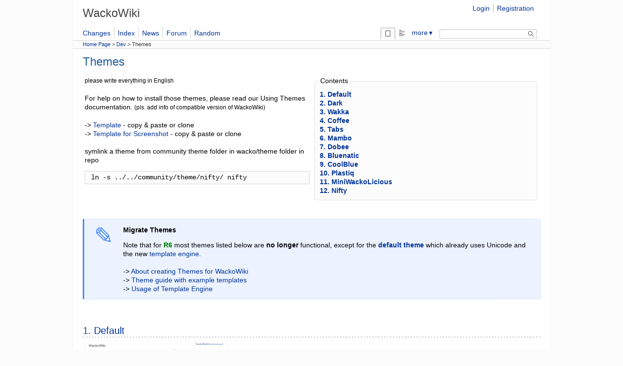

--- FILE ---
content_type: text/html; charset=utf-8
request_url: https://wackowiki.org/doc/Dev/Themes
body_size: 3513
content:
<!DOCTYPE html>
<html dir="ltr" lang="en">
<head>
	<meta charset="utf-8">
	<title>Themes - WackoWiki</title>
	<meta name="viewport" content="width=device-width, initial-scale=1">
	<meta name="theme-color" content="#2e3436">
	<meta name="keywords" content="artwork, themes">
	<meta name="description" content="Themes allow you to change the look and feel of your WackoWiki site. You can use themes contributed by others or create your own.">
	<meta name="language" content="en">
	<link rel="stylesheet" href="/doc/theme/default/css/default.css">
	<link rel="stylesheet" href="/doc/theme/default/css/wacko.css">
	<link rel="stylesheet" media="print" href="/doc/theme/default/css/print.css">
	<link rel="icon" href="/doc/theme/default/icon/favicon.ico" type="image/x-icon">
	<link rel="start" title="HomePage" href="/doc/">
	<link rel="canonical" href="https://wackowiki.org/doc/Dev/Themes">
	<link rel="search" type="application/opensearchdescription+xml" title="WackoWiki" href="/doc/xml/opensearch.xml">
	<link rel="alternate" type="application/rss+xml" title="Changes" href="/doc/xml/changes_wackowiki.xml">
	<link rel="alternate" type="application/rss+xml" title="Comments" href="/doc/xml/comments_wackowiki.xml">
	<link rel="alternate" type="application/rss+xml" title="News" href="/doc/xml/news_wackowiki.xml">
	<!-- Bad Behaviour 2.2.25 run time: 1.873 ms -->
	<script src="/doc/js/default.js" defer></script>
</head>
<body>
<div id="mainwrapper">
<header>
	<div id="header-main">
		<div id="header-site">
			<h1>
			<a href="/doc/" title="A light and handy Wiki-engine">
			<span>WackoWiki</span>
			</a>
			</h1>
		</div>
		<div id="login-box">
			<ul>
				<li><a href="/doc/Login">Login</a></li>
				<li><a href="/doc/Registration">Registration</a></li>
			</ul>
		</div>
	</div>
	<nav class="menu-main">
		<div id="menu-user" class="submenu">
			<ul>
				<li><a id="a-1574" href="/doc/WhatsNew" title=" Whats New">Changes</a></li>
				<li><a id="a-1518" href="/doc/PageIndex" title=" Page Index">Index</a></li>
				<li><a id="a-923" href="/doc/News" title="News">News</a></li>
				<li><a id="a-1678" href="/doc/Forum" title="Forum">Forum</a></li>
				<li><a id="a-3549" href="/doc/RandomPage" title=" Random Page">Random</a></li>
			</ul>
		</div>
		<div id="page-handler" class="submenu">
			<ul>

				<li class="m-show active">
					<span><img src="/doc/theme/default/icon/spacer.png" alt="View"></span>
				</li>
				<li class="m-source">
					<a href="/doc/Dev/Themes/source" title="View the wiki source"  accesskey="e">
						<img src="/doc/theme/default/icon/spacer.png" alt="Source"></a>
				</li>
				<li><a href="#" aria-haspopup="true">more<span class="dropdown-arrow">▼</span></a>
					<ul class="dropdown" aria-label="submenu">
						<li class="m-print">
							<a href="/doc/Dev/Themes/print" title="Print version"  accesskey="v" target="_blank" rel="noopener">
								<img src="/doc/theme/default/icon/spacer.png" alt="Print"> Print</a>
						</li>
						<li class="m-referrers">
							<a href="/doc/Dev/Themes/referrers" title="View a list of URLs referring to this page"  accesskey="l">
								<img src="/doc/theme/default/icon/spacer.png" alt="Referrers"> Referrers</a>
						</li>
						<li></li>
					</ul>
				</li>
				<li class="search">
					<div id="search-box">
						<form action="/doc/Search" method="get" name="search">
							<span class="search nobr">
								<label for="phrase" class="visuallyhidden">Search: </label>
								<input type="search" name="phrase" id="phrase" size="20" title="Search">
								<button type="submit" title="Search" value="Search">
									<img src="/doc/theme/default/icon/spacer.png" alt="Search" class="btn-search btn-sm">
								</button>
							</span>
						</form>
					</div>
				</li>
			</ul>
		</div>
	</nav>
	<nav class="breadcrumb">
		<a href="/doc/HomePage">Home Page</a> &gt; <bdi><a id="a-1035" href="/doc/Dev" title="Developer Node">Dev</a></bdi> &gt; <bdi>Themes</bdi>
	</nav>
	<nav class="totop-button">
		<a class="chevron-up" href="#top"></a>
	</nav>
</header>

<main>
<article id="page-show">

<header>
				<h1>Themes</h1>
				<span class="article-header-meta">
				</span>
			</header>		<section id="section-content" class="page" data-dbclick="page">
<table class="dtable">
<tr><td>
<p id="p1170-1" class="auto"><small>please write everything in English</small></p>
<br>
<p id="p1170-2" class="auto">
For help on how to install those themes, please read our Using Themes documentation. <small>(pls. add info of compatible version of WackoWiki)</small></p>
<br>
<p id="p1170-3" class="auto">
-&gt; <a id="a-1723" href="/doc/Dev/Themes/Template" title="Dev / Themes / Template">Template</a> - copy & paste or clone<br>
-&gt; <a id="a-1724" href="/doc/Dev/Themes/TemplateScreenshot" title="Dev / Themes / Template Screenshot">Template for Screenshot</a> - copy & paste or clone</p>
<br>
symlink a theme from community theme folder in wacko/theme folder in repo

	<pre class="code">
 ln -s ../../community/theme/nifty/ nifty	</pre>

<br>
 </td><td> <nav class="layout-box">
	<p>
		<span>Contents  </span>
	</p>

<ul id="toc">
<li><a href="#h1170-1"><span class="tocnumber">1.</span><span class="toctext">Default</span></a>
</li>
<li><a href="#h1170-2"><span class="tocnumber">2.</span><span class="toctext">Dark</span></a>
</li>
<li><a href="#h1170-3"><span class="tocnumber">3.</span><span class="toctext">Wakka</span></a>
</li>
<li><a href="#h1170-4"><span class="tocnumber">4.</span><span class="toctext">Coffee</span></a>
</li>
<li><a href="#h1170-5"><span class="tocnumber">5.</span><span class="toctext">Tabs</span></a>
</li>
<li><a href="#h1170-6"><span class="tocnumber">6.</span><span class="toctext">Mambo</span></a>
</li>
<li><a href="#h1170-7"><span class="tocnumber">7.</span><span class="toctext">Dobee</span></a>
</li>
<li><a href="#h1170-8"><span class="tocnumber">8.</span><span class="toctext">Bluenatic</span></a>
</li>
<li><a href="#h1170-9"><span class="tocnumber">9.</span><span class="toctext">CoolBlue</span></a>
</li>
<li><a href="#h1170-10"><span class="tocnumber">10.</span><span class="toctext">Plastiq</span></a>
</li>
<li><a href="#h1170-11"><span class="tocnumber">11.</span><span class="toctext">MiniWackoLicious</span></a>
</li>
<li><a href="#h1170-12"><span class="tocnumber">12.</span><span class="toctext">Nifty</span></a>
</li>
</ul>

</nav>

	<div style="width: 400px;">
	</div>
<p id="p1170-4" class="auto">

 </td></tr>
</table>
<br>

	</p>
<div class="info type-note">
	<div class="info-content">
	<p class="info-title">Migrate Themes</p>
<p id="p1170-5" class="auto">
Note that for <strong><span class="cl-green">R6</span></strong> most themes listed below are <strong>no longer</strong> functional, except for the <strong><a href="/doc/Dev/Themes/Default" title="Dev / Themes / Default">default theme</a></strong> which already uses Unicode and the  new <a id="a-3504" href="/doc/Dev/Projects/Templatest" title=" Dev / Projects / Templatest">template engine</a>. </p>
<br>
-&gt; <a id="a-179" href="/doc/Doc/English/Themes" title=" Doc / English / Themes">About creating Themes for WackoWiki</a><br>
-&gt; <a id="a-3339" href="/doc/Doc/English/ThemeGuide" title=" Doc / English / Theme Guide">Theme guide with example templates</a><br>
-&gt; <a id="a-3248" href="/doc/Dev/Projects/Templatest/Usage" title=" Dev / Projects / Templatest / Usage">Usage of Template Engine</a>
	</div>
	</div>

<br>
<h2 id="h1170-1" class="heading">1. <a id="a-1283" href="/doc/Dev/Themes/Default" title="Dev / Themes / Default">Default</a><a class="self-link" href="#h1170-1"></a></h2>
<p id="p1170-6" class="auto">
<a href="/doc/Dev/Themes/Default/filemeta?m=show&amp;file_id=864" title=" (12.0 KiB)" class="file-link"><img src="/doc/Dev/Themes/Default/file?get=screenshot_default_small.png" loading="lazy" id="a-864" class="media-default" title=" (12.0 KiB)" alt=""  width="300" height="242"></a></p>
<br>
<p id="p1170-7" class="auto">
author: <a id="a-600" href="/doc/Org/Team" title=" Org / Team">WackoWiki Team</a><br>
version: 1.9<br>
last update: 2023</p>
<br>
<p id="p1170-8" class="auto">
compatible with: R6.1</p>
<h2 id="h1170-2" class="heading">2. <a id="a-4413" href="/doc/Dev/Themes/Dark" title="Dev / Themes / Dark">Dark</a><a class="self-link" href="#h1170-2"></a></h2>
<p id="p1170-9" class="auto">
<a href="/doc/Dev/Themes/Dark/filemeta?m=show&amp;file_id=1372" title=" (21.8 KiB)" class="file-link"><img src="/doc/Dev/Themes/Dark/file?get=screenshot_dark_small.png&amp;tbn=300x165" loading="lazy" id="a-1372" class="media-default" title=" (21.8 KiB)" alt=""  width="300" height="165"></a></p>
<br>
<p id="p1170-10" class="auto">
author: <a href="/doc/Users?profile=ascrsoft" title="" class="user-link"><span class="icon"></span>ascrsoft</a>, <a href="/doc/Org/Team" title=" Org / Team">WackoWiki Team</a><br>
version: 0.13<br>
last update: 2023</p>
<br>
<p id="p1170-11" class="auto">
compatible with: R6.1</p>
<h2 id="h1170-3" class="heading">3. <a id="a-1726" href="/doc/Dev/Themes/Wakka" title="Dev / Themes / Wakka">Wakka</a><a class="self-link" href="#h1170-3"></a></h2>
<p id="p1170-12" class="auto">
<a href="/doc/Dev/Themes/filemeta?m=show&amp;file_id=749" title=" (10.1 KiB)" class="file-link"><img src="/doc/Dev/Themes/file?get=theme_wakka_small.gif" loading="lazy" id="a-749" class="media-default" title=" (10.1 KiB)" alt=""  width="200" height="215"></a><br>
author: <a href="/doc/Org/Team" title=" Org / Team">WackoWiki Team</a><br>
version:<br>
last update: 17 Nov 2008</p>
<br>
<p id="p1170-13" class="auto">
compatible with: R5.4</p>
<h2 id="h1170-4" class="heading">4. <a id="a-1727" href="/doc/Dev/Themes/Coffee" title="Dev / Themes / Coffee">Coffee</a><a class="self-link" href="#h1170-4"></a></h2>
<p id="p1170-14" class="auto">
<a href="/doc/Dev/Themes/filemeta?m=show&amp;file_id=747" title=" (8.1 KiB)" class="file-link"><img src="/doc/Dev/Themes/file?get=theme_coffee_small.gif" loading="lazy" id="a-747" class="media-default" title=" (8.1 KiB)" alt=""  width="200" height="223"></a><br>
author:<br>
version:<br>
last update:</p>
<br>
<p id="p1170-15" class="auto">
compatible with: R5.4</p>
<h2 id="h1170-5" class="heading">5. <a id="a-4110" href="/doc/Dev/Themes/Tabs" title="Dev / Themes / Tabs">Tabs</a><a class="self-link" href="#h1170-5"></a></h2>
<p id="p1170-16" class="auto">
<a href="/doc/Dev/Themes/Tabs/filemeta?m=show&amp;file_id=1119" title=" (23.8 KiB)" class="file-link"><img src="/doc/Dev/Themes/Tabs/file?get=theme_tabs_small.png" loading="lazy" id="a-1119" class="media-default" title=" (23.8 KiB)" alt=""  width="300" height="240"></a><br>
author:<br>
version:<br>
last update:</p>
<br>
<p id="p1170-17" class="auto">
compatible with: R5.4</p>
<h2 id="h1170-6" class="heading">6. <a id="a-1728" href="/doc/Dev/Themes/Mambo" title="Dev / Themes / Mambo">Mambo</a><a class="self-link" href="#h1170-6"></a></h2>
<p id="p1170-18" class="auto">
<a href="/doc/Dev/Themes/filemeta?m=show&amp;file_id=752" title=" (9.3 KiB)" class="file-link"><img src="/doc/Dev/Themes/file?get=theme_mambo_small.gif" loading="lazy" id="a-752" class="media-default" title=" (9.3 KiB)" alt=""  width="200" height="216"></a><br>
author:<br>
version:<br>
last update:</p>
<br>
<p id="p1170-19" class="auto">
compatible with: R5.4</p>
<h2 id="h1170-7" class="heading">7. <a id="a-1730" href="/doc/Dev/Themes/Dobee" title="Dev / Themes / Dobee">Dobee</a><a class="self-link" href="#h1170-7"></a></h2>
<p id="p1170-20" class="auto">
<a href="/doc/Dev/Themes/filemeta?m=show&amp;file_id=748" title=" (16.6 KiB)" class="file-link"><img src="/doc/Dev/Themes/file?get=theme_dobee_small.gif" loading="lazy" id="a-748" class="media-default" title=" (16.6 KiB)" alt=""  width="171" height="216"></a><br>
author:<br>
version:<br>
last update:</p>
<br>
<p id="p1170-21" class="auto">
compatible with: R5.4</p>
<h2 id="h1170-8" class="heading">8. <a id="a-1470" href="/doc/Dev/Themes/Bluenatic" title="Dev / Themes / Bluenatic">Bluenatic</a><a class="self-link" href="#h1170-8"></a></h2>
<p id="p1170-22" class="auto">
<a href="/doc/Dev/Themes/filemeta?m=show&amp;file_id=751" title=" (17.8 KiB)" class="file-link"><img src="/doc/Dev/Themes/file?get=theme_bluenatic_small.png" loading="lazy" id="a-751" class="media-default" title=" (17.8 KiB)" alt=""  width="200" height="206"></a><br>
author: <a href="/doc/Users?profile=RobertVaeth" title="" class="user-link"><span class="icon"></span>RobertVaeth</a><br>
version:<br>
last update:</p>
<br>
<p id="p1170-23" class="auto">
compatible with: R5.4</p>
<h2 id="h1170-9" class="heading">9. <a id="a-3156" href="/doc/Dev/Themes/CoolBlue" title="Dev / Themes / Cool Blue">CoolBlue</a><a class="self-link" href="#h1170-9"></a></h2>
<p id="p1170-24" class="auto">
<a href="/doc/Dev/Themes/filemeta?m=show&amp;file_id=750" title=" (6.8 KiB)" class="file-link"><img src="/doc/Dev/Themes/file?get=theme_coolblue_small.gif" loading="lazy" id="a-750" class="media-default" title=" (6.8 KiB)" alt=""  width="150" height="150"></a><br>
author: <a href="/doc/Users?profile=TheBone" title="" class="user-link"><span class="icon"></span>TheBone</a><br>
version:<br>
last update:</p>
<br>
<p id="p1170-25" class="auto">
compatible with: R5.4</p>
<h2 id="h1170-10" class="heading">10. <a id="a-3157" href="/doc/Dev/Themes/Plastiq" title="Dev / Themes / Plastiq">Plastiq</a><a class="self-link" href="#h1170-10"></a></h2>
<p id="p1170-26" class="auto">
<a href="/doc/Dev/Themes/filemeta?m=show&amp;file_id=763" title=" (15.2 KiB)" class="file-link"><img src="/doc/Dev/Themes/file?get=theme_plastiq_small.png" loading="lazy" id="a-763" class="media-default" title=" (15.2 KiB)" alt=""  width="300" height="238"></a><br>
author: <a href="/doc/Users?profile=SatTva" title="" class="user-link"><span class="icon"></span>SatTva</a><br>
version:<br>
last update:</p>
<br>
<p id="p1170-27" class="auto">
compatible with: R5.4</p>
<h2 id="h1170-11" class="heading">11. <a id="a-1619" href="/doc/Dev/Themes/MiniWackoLicious" title="Dev / Themes / Mini Wacko Licious">MiniWackoLicious</a><a class="self-link" href="#h1170-11"></a></h2>
<p id="p1170-28" class="auto">
<a href="/doc/Dev/Themes/filemeta?m=show&amp;file_id=755" title=" (10.3 KiB)" class="file-link"><img src="/doc/Dev/Themes/file?get=theme_minimackolicious_small.png" loading="lazy" id="a-755" class="media-default" title=" (10.3 KiB)" alt=""  width="300" height="231"></a><br>
author: <a href="/doc/Users?profile=Eye48" title="" class="user-link"><span class="icon"></span>Michael Haschke</a><br>
version: 0.9<br>
last update: 2009</p>
<br>
<p id="p1170-29" class="auto">
compatible with: R4.3</p>
<h2 id="h1170-12" class="heading">12. <a id="a-1888" href="/doc/Dev/Themes/Nifty" title="Dev / Themes / Nifty">Nifty</a><a class="self-link" href="#h1170-12"></a></h2>
<p id="p1170-30" class="auto">
<a href="/doc/Dev/Themes/filemeta?m=show&amp;file_id=757" title=" (13.0 KiB)" class="file-link"><img src="/doc/Dev/Themes/file?get=theme_nifty_small.png" loading="lazy" id="a-757" class="media-default" title=" (13.0 KiB)" alt=""  width="300" height="230"></a><br>
author: <a href="/doc/Users?profile=DaCon" title="" class="user-link"><span class="icon"></span>DaCon</a><br>
version:<br>
last update:</p>
<br>
<p id="p1170-31" class="auto">
compatible with: R5.4
</p>
 		</section>
<nav class="category">
<img src="/doc/theme/default/icon/spacer.png" alt="Categories" title="Categories" class="btn-tag btn-sm"> <a href="/doc/Category?category_id=15&amp;type_id=1"  title="show&#x20;pages&#x20;tagged&#x20;themes" class="tag" rel="tag">themes</a>

</nav>
<section id="section-files">
			<header id="header-files">
				<h1><a href="/doc/Dev/Themes?show_files=1#header-files" title="Display&#x20;files&#x20;&#x2F;&#x20;form">Show Files (9 files)</a></h1>
			</header>
		</section>
	</article></main>
<footer>
	<nav class="footer">
		<div class="page-meta">
			<ul>
				<li>
					<time datetime="2025-07-20 08:13:55">07/20/2025 08:13</time>
				</li>
				<li>Owner: <a href="/doc/Users?profile=WikiAdmin" class="user-link">WikiAdmin</a></li>
				<li></li>
			</ul>
		</div>
	</nav>
</footer>
</div>



<!-- WackoWiki Caching Engine: page cached at 2025-12-01 12:40:39 GMT -->
</body>
</html>

--- FILE ---
content_type: text/css;charset=UTF-8
request_url: https://wackowiki.org/doc/theme/default/css/default.css
body_size: 9670
content:
/* basic -------------------------------------------------- */
:root {
	--ww-bg-primary: #fcfcfc;
	--ww-bg-secondary: #fff;

	--ww-a-active: #ff0000;
	--ww-a-hover: #b90022;
	--ww-a-normal: #039;
	--ww-a-target-bg: #fee;
	--ww-a-visited: #900;

	--ww-acl-public: #008000;
	--ww-acl-registered: #039;
	--ww-acl-custom: #ff8a00;
	--ww-acl-private: #ff0000;

	--ww-hover-primary: #cfc;
	--ww-hover-secondary: #e7f9ff;

	--ww-buttonface: rgb(233, 233, 237);
	--ww-buttonhighlight: rgb(255, 255, 255);
	--ww-buttonshadow: rgb(160, 160, 160);
	--ww-buttontext: rgb(0, 0, 0);

	--ww-font-color: #000;
	--ww-font-size: 0.875rem;
	--ww-font-serif: "Times New Roman", Times, serif;
	--ww-font-sans-serif: Verdana, Arial, Helvetica, sans-serif;
	--ww-font-monospace: Consolas, Menlo, Monaco, "Lucida Console", "Liberation Mono", "DejaVu Sans Mono", "Bitstream Vera Sans Mono", "Courier New", monospace, sans-serif;
}

p,
td,
th,
li,
select,
textarea {
	font-family: var(--ww-font-sans-serif);
	font-size: var(--ww-font-size);
	line-height: 1.3em;
}

/* language specifics */
ol:lang(fa) li {
	list-style-type: persian;
}
ol:lang(hi) li {
	list-style-type: devanagari;
}

/* cellspacing */
table {
	border-collapse: collapse;
	border-spacing: 0;
}
/* cellpadding */
th,
td {
	padding: 0;
}

label {
	cursor: pointer;
}

/* Textareas */
select,
textarea,
input:not([type]),
input[type="text"],
input[type="password"],
input[type="datetime"], 
input[type="datetime-local"], 
input[type="date"],
input[type="month"],
input[type="time"],
input[type="week"],
input[type="number"],
input[type="email"],
input[type="url"],
input[type="search"],
input[type="tel"],
input[type="color"] {
	background-color: #fff;
	box-shadow: 0 1px 1px rgba(0, 0, 0, 0.075) inset;
	transition: border 0.2s linear 0s, box-shadow 0.2s linear 0s;
	border: 1px solid #ccc;
	display: inline-block;
	font-size: var(--ww-font-size);
	height: auto;
}

input[type=text]:hover,
input[type=search]:hover,
input[type=email]:hover,
input[type=password]:hover,
textarea:hover {
	border: 1px solid #93cee9;
}

input[type=text]:focus,
input[type=search]:focus,
input[type=email]:focus,
input[type=password]:focus,
textarea:focus {
	border: 1px solid #3daee9;
}

input[type=checkbox],
input[type=radio] {
	margin-right: 10px;
	margin-left: 8px;
}

input.captcha {
	width: 273px;
}

/* hides dummy field for bots and autocomplete */
input.verify { display: none; }

/* flexible input and textarea fields */
.cols-100 {
	width: 98%;
	max-width: 800px;
}
.cols-80 {
	width: 98%;
	max-width: 700px;
}
.cols-50 {
	width: 98%;
	max-width: 500px;
}
.cols-20 {
	width: 98%;
	max-width: 200px;
}

fieldset {
	padding: 10px;
}

body {
	font-family: var(--ww-font-sans-serif);
	font-size: var(--ww-font-size);
	line-height: 1.3;
	color: var(--ww-font-color);
	background-color: var(--ww-bg-primary);
	margin: 0;
}

img,
svg,
video {
	border-width: 0;
	vertical-align: middle;
	max-width: 100%;
	height: auto;
}

audio {
	min-width: 100%;
	max-width: 100%;
}

kbd {
	background-color: #f7f7f7;
	border: 1px solid #ccc;
	border-radius: 3px;
	box-shadow: 0 1px 0 rgba(0, 0, 0, 0.2), 0 0 0 2px #fff inset;
	color: #333;
	display: inline-block;
	font-family: var(--ww-font-sans-serif);
	font-size: 11px;
	line-height: 1.4;
	margin: 0 0.1em;
	padding: 0.1em 0.6em;
	text-shadow: 0 1px 0 #fff;
	white-space: nowrap;
}

.visuallyhidden {
	border: 0;
	clip: rect(0 0 0 0);
	height: 1px;
	margin: -1px;
	overflow: hidden;
	padding: 0;
	position: absolute;
	width: 1px;
}

/* Hyperlinks */
a {
	color: var(--ww-a-normal);
	text-decoration: none;
	/* white-space: nowrap; */
}

a:link {
	color: var(--ww-a-normal);
}

a:visited {
	color: var(--ww-a-visited);
}

a:hover {
	color: var(--ww-a-hover);
	text-decoration: underline;
}

a:active {
	color: var(--ww-a-active);
}

a:target {
	background-color: var(--ww-a-target-bg);
}

.heading {
	clear: both;
}
.heading > a.self-link::before {
	content: "§";
	visibility: hidden;
}
.heading:hover > a.self-link::before {
	content: "§";
	visibility: visible;
	text-decoration: none;
}

header h1 > a.edit-section,
.heading > a.edit-section {
	visibility: hidden;
}
header h1:hover > a.edit-section,
.heading:hover > a.edit-section {
	visibility: visible;
	text-decoration: none;
}

a.self-link {
	height: 2em;
	float: left;
	/* line-height: 1; */
	margin-left: -15px;
	padding-right: 4px;
}
[dir="rtl"] a.self-link {
	float: right;
	margin-right: -15px;
	padding-left: 4px;
}
a.self-link:hover {
	text-decoration: none;
}
.heading > a.self-link {
	font-size: 83%;
}

/* a.self-link::before {
	content: "¶"; 
} */

a.edit-section {
	float: right;
	font-size: small;
}
[dir="rtl"] a.edit-section {
	float: left;
}

.clearfix::after,
#mainwrapper::after {
	content: "";
	display: table;
	clear: both;
}

form input.submitinput {
	color: var(--ww-font-color);
}

#header-site,
#header-site h1,
#header-site a,
#header-site a:visited {
	font-size: 1.5rem;
	font-weight: normal;
	color: #444;
	text-decoration: none;
}

#header-files h1,
#header-comments h1 {
	font-size: var(--ww-font-size);
	line-height: 1.3;
	font-weight: normal;
	padding: 0;
	margin: 0;
}

.print {
	font-family: var(--ww-font-sans-serif);
	font-size: 0.75rem;
}

/** message boxes ************************************************************/
.msg {
	position: relative;
	margin: .6rem 0;
	padding: .625rem 2.5rem;
	overflow: auto;
}
.msg::before {
	bottom: 0;
	content: '';
	left: 0;
	position: absolute;
	top: 0;
	width: 2.5rem;
}
.msg::after {
	position: absolute;
	height: 1rem;
	width: 1rem;
	margin-top: 0;
	top: .6rem;
	left: .6rem;
}
[dir=rtl] .msg::after {
	right: .6rem;
}

.error {
	background: #f8d4cc;
	color: #c33;
	font-weight: bold;
}
.error::after {
	content: url('./../icon/light/cross.svg') " ";
}

.comment-info {
	color: gray;
	border: 1px solid #d5d9e6;
}
.msg.comment-info::after {
	content: url('./../icon/light/comment.svg') " ";
}

.disabled {
	background: #ededed;
	border: 1px solid #cdcdcd;
	font-style: italic;
}
.msg.disabled::after {
	content: url('./../icon/light/info.svg') " ";
}

.revision-info {
	background: #f4fbff;
	border: 1px solid #d5d9e6;
	color: #c33;
	font-weight: bold;
}
.msg.revision-info::after {
	content: url('./../icon/light/revisions.svg') " ";
}

.revision-info button {
	float: left;
	margin-right: 5px;
}

.note {
	background: #f4fbff;
	border: 1px solid #d5d9e6;
	color: #c33;
	font-weight: bold;
}
.msg.note::after {
	content: url('./../icon/light/info.svg') " ";
}

.notice {
	background-color: #ffffef;
	border: 1px dotted #dda;
}
.msg.notice::after {
	content: url('./../icon/light/info.svg') " ";
}

.section-info {
	border: 1px solid #cdcdcd;
	color: gray;
}
.msg.section-info::after {
	content: url('./../icon/light/section.svg') " ";
}

.success {
	background: #e9ffd9;
	color: #008000;
	font-weight: bold;
}
.msg.success::after {
	content: url('./../icon/light/tick.svg') " ";
}

.warning {
	color: #d33;
	background: #fcfcfc;
	border: 1px dotted #d893a1;
	font-weight: bold;
}
.msg.warning::after {
	content: url('./../icon/light/warning.svg') " ";
}

.hint {
	color: #000;
	border: 1px solid #fe6;
	background: #ffd;
}
.msg.hint::after {
	content: url('./../icon/light/important.svg') " ";
}

.rev-overflow {
	overflow: visible;
}

/* Debugging information */
#debug {
	padding: 0 20px 20px;
	float: left;
}
[dir=rtl] #debug {
	float: right;
}
.debug,
#debug li,
#debug pre {
	font-size: 0.6875rem;
	color: #888;
}

.sqllog {
	position: relative;
	/* display: inline-block; */
}

.sqllog .backtrace {
	visibility: hidden;
	width: 30%;
	background-color: #131313;
	color: #fff;
	border-radius: 6px;
	padding: 7px;

	/* Position the tooltip */
	position: absolute;
	z-index: 1;
	top: 30px;
	left: 100px;
}

.sqllog:hover {
	border: 1px solid #93cee9;
}

.sqllog:hover .backtrace {
	visibility: visible;
}

pre.help {
	border: 1px solid lightgray;
	border-radius: 3px;
	padding: 10px;
}

header {
	padding: 0;
	width: 96%;
}

article header {
	width: 100%;
	display: inline-block;
}

#header-main {
	clear: both;
	overflow: hidden;
	float: left;
	background: var(--ww-bg-secondary);
	width: 100%;
	padding-bottom: 5px;
}

.menu-main {
	float: left;
	background: var(--ww-bg-secondary);
	width: 100%;
	padding-top: 5px;
}

.breadcrumb {
	background-color: #fcfcfc;
	border-bottom: 1px dotted #b2b0b0;
	border-top: 1px dotted #b2b0b0;
	color: #333;
	font-size: 0.75em;
	font-weight: normal;
	padding: 0.1em 20px;
	margin: 0 0 0 -20px;
	float: left;
	width: 100%;
}

/* top button */
@media (max-width: 700px) {
	.totop-button {
		right: 20px;
		border-width: 0;
		border-style: solid;
		border-radius: 100%;
		border-color: rgba(255, 255, 255, 1.0);
		display: flex;
		justify-content: space-around;
		align-items: center;
		position: fixed;
		/* right: -100px; */
		bottom: 50px;
		width: 40px;
		height: 40px;
		z-index: 1;
		box-shadow: 0 0 5px 0 rgba(0, 0, 0, 0.3);
		color: rgba(255, 255, 255, 1.0);
		background-color: transparent;
		transition: all 0.4s ease;
		cursor: pointer;
	}
	/* △ */
	.chevron-up:before {
		content: "^";
	}
	a.chevron-up,
	a.chevron-up:hover,
	a.chevron-up:visited {
		color: rgb(51, 51, 51);
		text-decoration: none;
		margin-top: 5px;
		font-style: normal;
		line-height: 1;
		font-weight: 900;
		font-size: large;
		width: 100%;
		text-align: center;
	}
}

/** Styles for the main content in the page. *********************************/
	/* Default settings */
	
#mainwrapper {
	/* width: 980px; */
	margin: 0 auto 1rem;
}

@media (min-width: 700px) {
	#mainwrapper {
		width: 980px;
	}
}

#mainwrapper > header,
main {
	background-color: var(--ww-bg-secondary);
	box-shadow: 0 1px 2px rgba(0, 0, 0, 0.1);
	padding: 9px 20px 0;
	float: left;
	width: 96%;
	clear: both;
}

article,
#section-content,
#page-show,
#page-edit {
	float: left;
	width: 100%;
}

#section-content,
#page-show,
#page-edit,
#page {
	background-color: var(--ww-bg-secondary);
	min-height: 200px;
}

#section-content,
#page {
	padding: 5px 0 20px;
}

#page-edit {
	border-bottom: none;
	padding: 5px 0 20px;
}

#page-edit form textarea {
	height: 400px;
	min-height: 5em;
}

#edit_page {
	clear: left;
}

.textarea-page,
.textarea-comment,
.input-title,
.input-summary {
	width: 100%;
}

.source-handler {
	min-height: 200px;
}

footer {
	float: left;
	width: 96%;
}

.footer {
	background-color: #f0f4f5;
	padding: 5px 20px;
	border-top: none;
	border-top: 1px dotted #ccc;
	box-shadow: 0 1px 2px rgba(0, 0, 0, 0.1);
	margin: 0;
	float: left;
	height: auto;
	overflow: hidden;
	clear: both;
	width: 100%;
}

.article-header-meta {
	float: right;
	color: #808080; 
	line-height: 1.24; 
	white-space: nowrap;
}

.article-header-meta a {
	opacity: 0;
	pointer-events: none;
}
header:hover > span.article-header-meta a {
	opacity: 1;
	pointer-events: auto;
}

.page-meta {
	margin: 0 auto;
	overflow: hidden;
}

.page-meta ul {
	margin: 0;
	padding: 0;
	list-style: none;
}

.page-meta li {
	border-left: 1px dotted #ccc;
	float: left;
	line-height: 1.2em;
	margin: 0 .5em 0 -.5em;
	padding: 0 .5em;
	white-space: nowrap;
}
[dir="rtl"] .page-meta li {
	border: dotted #ccc;
	border-width: 0 1px 0 0;
	float: right;
	margin: 0 -.5em 0 .5em;
}
.page-meta ul li form {
	display: inline;
}

.page-properties {
	font-size: 0.6875rem;
	color: #aaa;
	text-align: right;
	float: right;
	width: 30%;
}

.section-level {
	color: #aaa;
}

[dir="rtl"] .page-properties {
	text-align: left;
	float: left;
}
.page-properties a {
	color: #aaa;
	font-size: 0.6875rem;
}

/** File and comment-related *************************************************/
	/* Headers (always visible) */
#header-files,
#header-comments {
	background-color: #f0f4f5;
	padding: 4px 20px;
	margin: 0 -20px;
	border-top: 1px dotted #ccc;
	border-bottom: 1px solid #eee;
	float: left;
	width: 100%;
}

.files,
.comment,
.category {
	background-color: var(--ww-bg-secondary);
	padding: 10px 20px;
	margin: 0 -20px;
	border-bottom: 1px solid #eee; /* disable for category, last .. */
	float: left;
	width: 100%;
}

.comment:target {
	border: 2px solid #ff6600;
	padding: 10px 18px;
}

.comment:hover {
	background-color: var(--ww-hover-secondary);
}

/* comments and files actions (only visible on hover) */
.comment-tools,
.file-tools,
.page-tools {
	visibility: hidden;
}

.newsarticle:hover .page-tools,
.comment:hover .comment-tools,
.file tr:hover .file-tools {
	visibility: visible;
}

.page-tools img,
.comment-tools img {
	float: right;
	padding: 2px;
}
[dir=rtl] .page-tools img,
[dir=rtl] .comment-tools img {
	float: left;
}

li.comment {
	overflow: hidden;
}
ol#comments {
	list-style: none outside none;
	margin: 10px 0 0;
	padding: 0;
}

/* reset nested list syle */
ol#comments ul {
	list-style: disc;
}
ol#comments ul ul {
	list-style: circle;
}
ol#comments ul ul ul {
	list-style: square;
}

/* Comment author and date */
.comment-meta {
	color: #aaa;
	padding: 10px;
	float: right;
}
[dir=rtl] .comment-meta {
	float: left;
}
.comment-meta li {
	border: medium none;
	margin: 0;
	padding: 0;
	width: 320px;
	list-style-type: none;
}

.comment-text,
.comment-tool {
	float: left;
}
[dir=rtl] .comment-text,
[dir=rtl] .comment-tool {
	float: right;
}

.comment-text p {
	width: 800px;
}

.comment-text footer {
	width: 100%;
}

.comment-title h2 {
	font-size: var(--ww-font-size);
	line-height: 22px;
	font-weight: bold;
	margin: 0 0 10px 0;
	border: none;
	clear: left;
}

.comment-preview {
	width: 800px;
}

/* Change summary */
.editnote {
	color: #555;
}

.review {
	font-weight: bold;
}

.filesform,
.commentform {
	padding: 10px 20px;
	margin: 0 -20px;
	background-color: #fcfcfc;
	float: left;
	width: 100%;
}

.commentform form {
	width: 100%;
}

.commentform form textarea {
	width: 100%;
	height: auto;
	padding: 0;
}

#credits {
	font-size: 0.6875rem;
	color: #aaa;
	text-align: right;
	padding: 5px 20px 0;
	float: left;
	width: 100%;
}
[dir=rtl] #credits {
	text-align: left;
	padding: 5px 0 0 20px;
	float: right;
}

#credits a {
	color: #aaa;
}

#credits a:active {
	color: var(--ww-a-active);
}
#credits ul {
	margin: 0;
	padding: 0;
	list-style: none;
}
#credits li {
	font-size: 0.6875rem;
	margin-right: 20px;
	float: left;
}

/* Included pages: SYNTAX {{include page="xyz"}} */
.include-page {
	background-color: #fcfcfc;
	padding: 8px;
}

.include-meta {
	text-align: right;
	font-size: 0.6875rem;
}

/* Outgoing hyperlinks: SYNTAX ((https://slashdot.org nerds)) */
.outerlink {
	color: #990000;
}

.missingpage {
	border-bottom: 1px dashed orange;
}

/* search box */
.search input {
	width: 200px;
	padding-right: 25px;
	background-color: transparent;
}
[dir="rtl"] .search input {
	padding: 0 2px 0 25px;
}
.search button {
	height: 30px;
	padding: 1px 6px 4px;
	border-width: 0;
	background-color: transparent;
	margin-left: -30px;
}
[dir=rtl] .search button {
	margin: 0 -30px 0 0;
}
.search button img {
	padding-bottom: 3px;
}

/* replaces inline CSS */
.t-center {
	text-align: center;
}
.t-right {
	text-align: right;
}
.t-left {
	text-align: left;
}

.a-top {
	vertical-align: top;
}

.a-middle {
	vertical-align: middle;
}

a.btn-link {
	text-decoration: none;
}

.nowrap {
	white-space: nowrap;
}

/* files action */

.file {
	width: 100%;
}

.tbl-fixed {
	table-layout: fixed;
}

.file tr:hover {
	background: var(--ww-hover-primary);
}

.file th {
	color: #444;
	font-weight: normal;
	text-align: left;
	width: 130px;
}

.file td,
.file th {
	padding: 2px 5px;
	vertical-align: top;
}

.file td.dt-,
.file td.file- {
	white-space: nowrap;
	color: #000;
	vertical-align: top;
}

td.file- {
	width: 50%;
}

.file td.dt- {
	padding-right: 0;
}

.file td.tool- {
	padding-right: 0;
	white-space: nowrap;
	width: 9%;
}

.file td.size- {
	padding-right: 0;
	text-align: right;
}

.file td.desc- {
	font-size: 80%;
	color: #444;
}

.file td.dt- .dt2-,
.file td .file-tools a,
.file td.size- .size2- {
	font: 11px Tahoma;
	color: #666;
	padding: 5px;
	white-space: nowrap;
}

/* filemeta handler */

.filemeta {
	width: 100%;
}

.filemeta tr:hover {
	background: var(--ww-hover-primary);
}

.filemeta th {
	color: #444;
	font-weight: normal;
	text-align: left;
	width: 130px;
}
[dir=rtl] .filemeta th {
	text-align: right;
}

.filemeta td,
.filemeta th {
	padding: 2px 5px;
	vertical-align: top;
}

.filemeta li {
	list-style-type: none;
	padding-bottom: 5px;
	overflow-wrap: break-word;
}

.filemeta p {
	margin: 0;
}

.filemeta summary {
	color: #444;
}

.file-info {
	overflow-wrap: break-word;
}

.show-image a img {
	border: 4px solid white;
	box-shadow: 0 0 10px 0 rgba(0, 0, 0, 0.3);
	margin: 10px 0;
}

.show-image a img:hover {
	box-shadow: 0 0 10px 0 #93cee9;
}

.show-image a img:active {
	box-shadow: 0 0 10px 0 #3daee9;
}

/* caption */
.caption {
	color: #1d1d1d;
	font-size: 0.75rem;
}

.caption-license {
	color: #888;
}

.preview {
	margin: .8em 2px 20px;
	padding: 10px;
	border: red 2px solid;
	display: table;
	width: 98%;
	float: left;
}

p.preview {
	color: red;
	font-weight: bold;
	margin: -1.5em 0 10px;
	padding: 0;
	border: 0;
}

.preview p span {
	background: var(--ww-bg-secondary);
	padding: 0 3px;
	margin-left: -3px;
}

.preview h1 {
	clear: both;
}

.layout-box {
	margin: .8em 2px 2px;
	padding: 10px;
	border: #ccc 1px dotted;
	border-radius: .1rem;
	background-color: #fcfcfc;
}

.layout-box > p {
	background: transparent;
	margin: -1.5em 0 10px;
	padding: 0;
	border: 0;
}

.layout-box > p span {
	background: var(--ww-bg-secondary);
	padding: 0 1px;
}

/* auto-generated footnotes */
.layout-box dd {
	margin: -20px 0 0 50px;
	padding: 0;
	line-height: 25px;
}
[dir="rtl"] .layout-box dd {
	margin: -20px 50px 0 0;
}

*.heading:target,
.layout-box dd:target,
.footnote *:target,
p:target,
a:target {
	background-color: var(--ww-a-target-bg);
}

#footnotes dd:hover,
#footnotes dt:hover + dd {
	background-color: var(--ww-hover-secondary);
}

/** Wikiedit-related (JavaScript) ********************************************/
	/* WikiEdit Toolbar -------------------------------------- */

#buttons_1 {
	clear: none;
	float: left;
	padding: 0;
}
[dir=rtl] #buttons_1 {
	float: right;
}

#buttons_1 li {
	float: left;
	padding-right: 0.2em;
	white-space: nowrap;
	list-style: none outside none;
}
[dir=rtl] #buttons_1 li {
	float: right;
}

.toolbar li {
	background: var(--ww-buttonface);
}

.toolbar .btn-,
.toolbar .btn-hover,
.toolbar .btn-active,
.toolbar .btn-pressed {
	background: var(--ww-buttonface);
	color: var(--ww-buttontext);
	border: 1px solid var(--ww-buttonface);
	padding: 1px;
	margin: 0;
	cursor: pointer;
}

.toolbar .btn-hover {
	border-color: var(--ww-buttonhighlight) var(--ww-buttonshadow) var(--ww-buttonshadow) var(--ww-buttonhighlight);
}

.toolbar .btn-active,
.toolbar .btn-pressed {
	border-color: var(--ww-buttonshadow) var(--ww-buttonhighlight) var(--ww-buttonhighlight) var(--ww-buttonshadow);
}

.toolbar .btn-pressed {
	background: var(--ww-buttonhighlight);
}

.toolbar .btn-separator {
	border-left: 1px solid var(--ww-buttonshadow);
	border-right: 1px solid var(--ww-buttonhighlight);
	height: 20px;
	margin: 3px;
	padding: 0;
	width: 0;
}

.toolbar img, 
.toolbar a img, 
.toolbar span img {
	border: medium none;
	height: 22px;
	width: 22px;
}
.toolbar li img {
	background-size: 22px 22px;
}
.toolbar li.we-h1 img {
	background: url('../../../image/wikiedit/light/h1.svg') no-repeat;
}
.toolbar li.we-h2 img {
	background: url('../../../image/wikiedit/light/h2.svg') no-repeat;
}
.toolbar li.we-h3 img {
	background: url('../../../image/wikiedit/light/h3.svg') no-repeat;
}
.toolbar li.we-h4 img {
	background: url('../../../image/wikiedit/light/h4.svg') no-repeat;
}
.toolbar li.we-h5 img {
	background: url('../../../image/wikiedit/light/h5.svg') no-repeat;
}
.toolbar li.we-h6 img {
	background: url('../../../image/wikiedit/light/h6.svg') no-repeat;
}
.toolbar li.we-bold img {
	background: url('../../../image/wikiedit/light/bold.svg') no-repeat;
}
.toolbar li.we-italic img {
	background: url('../../../image/wikiedit/light/italic.svg') no-repeat;
}
.toolbar li.we-underline img {
	background: url('../../../image/wikiedit/light/underline.svg') no-repeat;
}
.toolbar li.we-strike img {
	background: url('../../../image/wikiedit/light/strike.svg') no-repeat;
}
.toolbar li.we-small img {
	background: url('../../../image/wikiedit/light/small.svg') no-repeat;
}
.toolbar li.we-superscript img {
	background: url('../../../image/wikiedit/light/superscript.svg') no-repeat;
}
.toolbar li.we-subscript img {
	background: url('../../../image/wikiedit/light/subscript.svg') no-repeat;
}
.toolbar li.we-ul img {
	background: url('../../../image/wikiedit/light/ul.svg') no-repeat;
}
.toolbar li.we-ol img {
	background: url('../../../image/wikiedit/light/ol.svg') no-repeat;
}
.toolbar li.we-center img {
	background: url('../../../image/wikiedit/light/center.svg') no-repeat;
}
.toolbar li.we-justify img {
	background: url('../../../image/wikiedit/light/justify.svg') no-repeat;
}
.toolbar li.we-right img {
	background: url('../../../image/wikiedit/light/right.svg') no-repeat;
}
.toolbar li.we-outdent img {
	background: url('../../../image/wikiedit/light/outdent.svg') no-repeat;
}
.toolbar li.we-indent img {
	background: url('../../../image/wikiedit/light/indent.svg') no-repeat;
}
.toolbar li.we-hr img {
	background: url('../../../image/wikiedit/light/hr.svg') no-repeat;
}
.toolbar li.we-signature img {
	background: url('../../../image/wikiedit/light/signature.svg') no-repeat;
}
.toolbar li.we-quote img {
	background: url('../../../image/wikiedit/light/quote.svg') no-repeat;
}
.toolbar li.we-source img {
	background: url('../../../image/wikiedit/light/source.svg') no-repeat;
}
.toolbar li.we-code img {
	background: url('../../../image/wikiedit/light/code.svg') no-repeat;
}
.toolbar li.we-action img {
	background: url('../../../image/wikiedit/light/action.svg') no-repeat;
}
.toolbar li.we-footnote img {
	background: url('../../../image/wikiedit/light/footnote.svg') no-repeat;
}
.toolbar li.we-createlink img {
	background: url('../../../image/wikiedit/light/link.svg') no-repeat;
}
.toolbar li.we-createtable img {
	background: url('../../../image/wikiedit/light/table.svg') no-repeat;
}
.toolbar li.we-textred img {
	background: url('../../../image/wikiedit/light/textcolor.svg') no-repeat;
}
.toolbar li.we-highlight img {
	background: url('../../../image/wikiedit/light/highlight.svg') no-repeat;
}
.toolbar li.we-about img {
	background: url('../../../image/wikiedit/light/about.svg') no-repeat;
}
.toolbar li.we-help img {
	background: url('../../../image/wikiedit/light/help.svg') no-repeat;
}
	/* WikiEdit Autocomplete --------------------------------- */
.autocomplete-inplace {
	background: var(--ww-buttonface);
	border: 1px solid var(--ww-buttonshadow);
	padding: 2px;
	font: 12px var(--ww-font-sans-serif);
}

.autocomplete-inplace div {
	padding: 2px 5px;
	cursor: pointer;
}

.autocomplete-inplace div.ac-over- {
	color: #fff;
	background: #1e9905;
}

/* CSS form formatter */
.cssform p {
	width: 320px;
	clear: left;
	margin: 0;
	padding: 5px 0 8px 155px;
	/*width of left column containing the label elements*/
	height: 1%;
}
[dir=rtl] .cssform p {
	clear: right;
	padding: 5px 155px 8px 0;
}

.cssform label {
	float: left;
	margin-left: -155px; /*width of left column*/
	width: 150px;
	/*width of labels. Should be smaller than left column (155px) to create some right margin*/
}
[dir=rtl] .cssform label {
	float: right;
	margin-left: unset;
	margin-right: -155px;
}

.cssform input[type="text"] {
	width: 180px;
}

.cssform textarea {
	width: 570px;
	height: 50px;
}

.form-tbl {
	width: 100%;
}

.form-tbl td,
.form-tbl th {
	padding: 3px;
	margin: 0;
}

.form-tbl td {
	text-align: left;
	vertical-align: top;
}
[dir=rtl] .form-tbl td {
	text-align: right;
}

.form-tbl td label {
	color: #666;
}

.form-tbl th {
	color: #444;
	font-weight: bold;
	text-align: right;
	vertical-align: top;
	padding-right: 20px;
}

.form-options {
	background-color: #ededed; 
	border: 1px solid #cdcdcd; 
	padding: 10px;
}

.btn-right {
	float: right;
}

.permissions col:nth-child(1) {
	width: 10%;
}
.permissions col:nth-child(2) {
	width: 70%;
}

.account col:nth-child(1),
.properties col:nth-child(1) {
	width: 30%;
}
.account col:nth-child(2),
.properties col:nth-child(2) {
	width: 70%;
}

/* Actions --------------------------------------------------*/
.smaller {
	font-size: 0.8em;
}

/* calendar action */
.calendar { margin: 10px;}
.calendar:hover { background-color: var(--ww-hover-secondary);}
.calendar-month {}
.calendar th {padding: 5px;}
.calendar td {padding: 5px; text-align: right;}
.calendar-hl {color: red; font-weight: bold;}

/* feed action */
.feed {
	overflow: auto;
}

.feed-note {
	font-size: 0.6875rem;
	color: #777;
}

.feed-note a {
	color: #777;
}

.feed-note span {
	border-bottom: 1px dotted;
}

.feed-element-title {
	/* We're going to add some space next to the titles so we can fit the 16x16 favicon image. */
	background: transparent no-repeat 0 1px;
	padding-left: 0;
	font-size: 1rem;
}

.feed h2 {
	font-size: 0.875rem;
	border-bottom: none;
}

/* search action */
.search-meta {
	color: #808080; 
	line-height: 1.24; 
	white-space: nowrap;
}

/* gallery action */
div.gallery,
table.gallery {
	width: 100%;
	text-align: center;
}

.gallery td:nth-child(n) {
	text-align: center;
}

.gallery figure {
	display: inline-table;
}

.gallery figure:hover {
	background-color: var(--ww-hover-primary);
}

.gallery figcaption {
	display: table-caption;
	caption-side: bottom;
}

/* Handlers --------------------------------------------------*/

/* languages */

.lang-link {
	float: right;
}

/* menu */

#menu-user {
	float: left;
}
[dir=rtl] #menu-user {
	float: right;
	text-align: right;
}

#menu-user li {
	border-left: 1px dotted #aaa;
	float: left;
	line-height: 1.2em;
	margin: 0 .5em 0 -.5em;
	padding: 0.2em 0.5em;
	white-space: nowrap;
}
[dir=rtl] #menu-user li {
	border: dotted #aaa;
	border-width: 0 1px 0 0;
	float: right;
}

#menu-user li:first-child {
	border-left: 1px none;
}
[dir=rtl] #menu-user li:first-child {
	border-right: 1px none;
}
#menu-user li:first-child.active {
	margin-left: -6px;
	padding-left: 6px;
}
[dir=rtl] #menu-user li:first-child.active {
	margin-left: unset;
	margin-right: -6px;
	padding-right: 6px;
}

#menu-user li.active {
	font-weight: 600;
	background: #439ce8 linear-gradient(to bottom, #43ace8, #4383e8) repeat-x;
	border-color: rgba(0, 0, 0, 0.1) rgba(0, 0, 0, 0.1) rgba(0, 0, 0, 0.25);
	color: #fff;
	text-shadow: 0 -1px 0 rgba(0, 0, 0, 0.25);
}
#menu-user ul ul li {
	border-left: none;
	padding: 0 .5em;
}
#menu-user ul ul li.active,
#menu-user ul ul li:first-child.active {
	padding: 0;
	margin: 0;
}

#menu-user li a {
	display: inline;
	border: none;
	text-decoration: none;
}

#menu-user li a:visited {
	color: var(--ww-a-normal);
}

#menu-user li a:hover {
	color: var(--ww-a-hover);
	text-decoration: underline;
}

#menu-user li a:active {
	color: var(--ww-a-active);
}

#search-box {
	margin: 0 auto;
	overflow: hidden;
	float: right;
	text-align: left;
	position: relative;
	height: 25px;
}

#header-site {
	margin: 0 auto;
	overflow: hidden;
	float: left;
	text-align: left;
	position: relative;
	font-size: 1.3em;
}
[dir=rtl] #header-site {
	float: right;
	text-align: left;
}

#login-box {
	font-size: 0.75rem;
	margin: 0 auto;
	overflow: hidden;
	float: right;
	text-align: left;
	position: relative;
}
[dir=rtl] #login-box {
	float: left;
	text-align: left;
}

#login-box form {
	display: inline;
}

#login-box ul {
	list-style: none;
	margin: 0;
	padding: 0;
}

#login-box li {
	border-left: 1px solid #aaa;
	float: left;
	line-height: 1.2em;
	margin: 0 .5em 0 -.5em;
	padding: 0 .5em;
	white-space: nowrap;
}

#login-box li a {
	display: inline;
	border: none;
	text-decoration: none;
}

#login-box li a:visited {
	color: var(--ww-a-normal);
}

#login-box li a:hover {
	color: var(--ww-a-hover);
	text-decoration: underline;
}

#login-box li a:active {
	color: var(--ww-a-active);
}

/* temp */
.topnav {
	float: right;
	font-size: 0.6875em;
	margin-top: 0.9375em;
}

.topnav ul,
.topnav li {
	list-style-type: none;
	margin: 0;
	padding: 0;
}

.topnav ul {
	display: block;
}

.topnav li {
	display: inline;
	margin-right: 1.1em;
}

/*search*/
.highlight {
	background-color: #ffa;
	font-style: normal;
	font-weight: bold;
}

#search-results li:hover {
	background-color: var(--ww-hover-secondary);
}

#search-results li {
	margin: 1em 0;
}

#search-results h3 {
	font-size: 0.875rem;
	border-bottom: 0 none;
}

/* lists */
.ul-list,
.revisions {
	list-style-type: none;
	margin: 0;
	padding: 0;
}

.ul-list ul {
	list-style-type: none;
	padding-left: 20px;
}

.ul-letters {
	list-style-type: none;
	margin: 0;
	padding: 0;
}

.ul-letters ul {
	list-style: none outside none;
	margin: 0;
	padding: 0;
}
.ul-letters li {
	border-left: 1px dotted #aaa;
	float: left;
	line-height: 1.2em;
	margin: 0 0.5em 0 -0.5em;
	padding: 0 0.5em;
	white-space: nowrap;
}
.ul-letters li:first-child {
	border-left: 1px none;
}

.ul-letters li.active   {
	background: var(--ww-hover-primary);
}

/* settings */
.lined td,
.lined th {
	border-bottom: 1px dotted #babfc7;
}

.separator {
	border-bottom: 1px solid #cfd6d9;
	padding-bottom: 20px;
}

.tree {
	text-align: left;
	list-style: none outside none;
	margin: 0;
	padding: 0;
}

.topics tbody:hover,
.revisions li:hover,
.form-tbl tr:hover,
.hl-line li:hover,
.hl-line tr:hover,
tr.lined:hover {
	background: var(--ww-hover-primary);
}

.page-settings {
	float: left;
	width: 60%;
}
[dir="rtl"] .page-settings {
	float: right;
}
.sidebar {
	float: right;
	padding: 0 10px 10px;
}
[dir="rtl"] .sidebar {
	float: left;
}

.menu
{
	list-style: none outside none;
	float: right;
	margin: 0;
	padding: 0;
}
[dir="rtl"] .menu
{
	float: left;
}

.menu li:first-child {
	border-left: 1px none;
}
[dir="rtl"] .menu li:first-child {
	border-right: 1px none;
}

.menu li {
	border-left: 1px dotted #ccc;
	float: left;
	line-height: 1.2em;
	margin: 0 0.5em 0 -0.5em;
	padding: 0 0.5em;
	white-space: nowrap;
}
[dir="rtl"] .menu li {
	border: dotted #ccc;
	border-width: 0 1px 0 0;
	float: right;
}

.menu li.active {
	font-weight: bold;
}

/* news / blog extension ******************************************* */
.news {
	float: left;
	margin: 0;
	overflow: hidden;
	padding: 0;
	width: 100%;
}

article.feed:hover,
article.newsarticle:hover {
	background: var(--ww-hover-secondary);
}

.news-title {
	font-size: 0.875rem;
	font-weight: bold;
	border: 0 solid red;
	border-left-width: 4px;
	margin-top: 10px;
	padding-left: 9px;
}

.news-info {
	color: #666;
	margin: 4px 0 6px;
}

.news-info span {
	border-bottom: 1px dotted;
}

.news-meta {
	border-bottom: 1px dotted #666;
	height: 30px;
	margin-top: 15px;
	width: 100%;
}

.pagination {
	float: right;
}
[dir=rtl] .pagination {
	float: left;
}

table.formation {
	background-color: #ededed;
	border: 1px solid #cdcdcd;
	border-spacing: 3px;
	border-collapse: separate;
}
table.formation th,
tr.formation th {
	background-color: #ddd;
	letter-spacing: normal;
	border: 1px solid #cdcdcd;
}

table.formation td {
	padding: 3px;
}

/* revisions */
.rev-version {
	display: inline-block;
	width: 40px;
}

.rev-size {
	display: inline-block; 
	width: 170px;
}

.diff-zero {
	background-color: #eee;
	color: #777;
	font-style: italic;
}

.diff-pos {
	background-color: #efe;
	color: #080;
}

.diff-neg {
	background-color: #fee;
	color: #c00;
	font-style: italic;
}

/* menus -----------------------------------------*/

#menu-global {
	float: right;
	margin: 4px 30px 0 0;
}

#menu-global ol {
	list-style: outside none none;
	margin: 0;
	padding: 0;
}
#menu-global li {
	display: inline-block;
	font-size: smaller;
	font-weight: bold;
	padding: 0 5px;
}
#menu-global a {
	border: medium none;
	color: #babdb6;
	display: inline;
	padding: 0;
	text-decoration: none;
}
#menu-global a:link,
#menu-global a:visited {
	color: #babdb6;
}
#menu-global a:hover {
	color: var(--ww-a-hover);
	text-decoration: underline;
}

#page-handler {
	float: right;
}
[dir=rtl] #page-handler {
	float: left;
}

#page-handler li.search {
	padding-bottom: 0;
}

#page-handler li.active {
	border: 1px solid #aaa;
	border-bottom-width: 0;
	background-color: #fcfcfc;
}

#page-handler ul ul li.active {
	border: 1px solid #aaa;
	border-right-color: #ccc;
	border-bottom: 0 #ccc;
	background-color: #fcfcfc;
	width: 100%;
	padding: 0;
	margin-left: -1px;
}

/* submenu items */
.submenu ul {
	background: var(--ww-bg-secondary);
	list-style: none;
	margin: 0;
	padding-left: 0;
}
[dir=rtl] .submenu ul {
	padding-right: 0;
}

.submenu li {
	background: transparent;
	display: block;
	float: left;
	padding: 1px 6px 4px;
	position: relative;
	text-decoration: none;
	transition-duration: 0.5s;
}
[dir=rtl] .submenu li {
	float: right;
}

.submenu li:hover,
.submenu li:focus-within {
	cursor: pointer;
}

.submenu li:focus-within a {
	outline: none;
}

.submenu ul li ul {
	background: var(--ww-bg-secondary);
	visibility: hidden;
	opacity: 0;
	min-width: 5rem;
	position: absolute;
	transition: all 0.5s ease;
	margin-top: 0px;
	padding-top: 4px;
	left: 0;
	border: 1px solid #ccc;
	border-top-width: 0;
	display: none;
	z-index: 1000;
}

.submenu ul li:hover > ul,
.submenu ul li:focus-within > ul,
.submenu ul li ul:hover,
.submenu ul li ul:focus {
	visibility: visible;
	opacity: 1;
	display: block;
}

.submenu ul li ul li {
	clear: both;
	width: 100%;
	white-space: nowrap;
	padding: 0 20px 0 0;
}
[dir=rtl] .submenu ul li ul li {
	padding: 0 0 0 20px;
}

.submenu ul li ul li a,
.submenu ul li ul li > span {
	display: block;
	float: left;
	font-weight: normal;
	line-height: 1.4em;
	width: 100%;
	margin: 0;
	padding: 0.25em 20px 0.2em 0.5em;
}
[dir=rtl] .submenu ul li ul li a,
[dir=rtl] .submenu ul li ul li > span {
	float: right;
	padding: 0.25em 0.5em 0.2em 20px;
}

.submenu li:focus-within a {
	outline: none;
}


.dropdown-arrow {
	font-size: 85%;
	text-decoration: none;
}

.page-handler{
	list-style: none;
}

.page-handler img,
.page-handler a img,
#page-handler img,
#page-handler a img,
#page-handler span img {
	border: medium none;
	height: 16px;
	width: 16px;
}

.page-handler img {
	margin: 2px 5px 2px 0;
}
[dir=rtl] .page-handler img {
	margin: 2px 0 2px 5px;
}

li.m-new img {
	background: url('./../icon/light/page-add.svg') no-repeat;
}
li.m-categories img {
	background: url('./../icon/light/tag.svg') no-repeat;
}
li.m-attachments img {
	background: url('./../icon/light/attachment.svg') no-repeat;
}
li.m-upload img {
	background: url('./../icon/light/upload.svg') no-repeat;
}
li.m-clone img {
	background: url('./../icon/light/copy.svg') no-repeat;
}
li.m-edit img {
	background: url('./../icon/light/edit.svg') no-repeat;
}
li.m-languages img {
	background: url('./../icon/light/languages.svg') no-repeat;
}
li.m-referrers img {
	background: url('./../icon/light/link.svg') no-repeat;
}
li.m-revisions img {
	background: url('./../icon/light/revisions.svg') no-repeat;
}
li.m-remove img {
	background: url('./../icon/light/delete.svg') no-repeat;
}
li.m-purge img {
	background: url('./../icon/light/purge.svg') no-repeat;
}
li.m-rename img {
	background: url('./../icon/light/edit.svg') no-repeat;
}
li.m-properties img {
	background: url('./../icon/light/properties.svg') no-repeat;
}
li.m-permissions img {
	background: url('./../icon/light/permission.svg') no-repeat;
}
li.m-show img {
	background: url('./../icon/light/show.svg') no-repeat;
}
li.m-moderate img {
	background: url('./../icon/light/comment.svg') no-repeat;
}
li.m-print img {
	background: url('./../icon/light/print.svg') no-repeat;
}
li.m-xml img {
	background: url('./../icon/light/xml.svg') no-repeat;
}
li.m-word img {
	background: url('./../icon/light/document.svg') no-repeat;
}
li.m-source img {
	background: url('./../icon/light/text.svg') no-repeat;
}

.desc-rss-feed {
	float: right;
}
[dir=rtl] .desc-rss-feed {
	float: left;
}

.review1 img,
.review2 img,
.watch-off img,
.watch-on img {
	border: medium none;
	height: 16px;
	width: 16px;
}
.watch-off img {
	background: url('./../icon/light/watch-off.svg') no-repeat;
}
.watch-on img {
	background: url('./../icon/light/watch-on.svg') no-repeat;
}

.review1 img {
	background: url('./../icon/light/review1.svg') no-repeat;
}
.review2 img {
	background: url('./../icon/light/review2.svg') no-repeat;
}

.btn-sm {
	background-size: 16px 16px;
	height: 16px;
	width: 16px;
	display: inline-block;
}
.btn-md {
	background-size: 22px 22px;
	height: 22px;
	width: 22px;
	display: inline-block;
}
.btn-reload {
	background: url('./../icon/light/reload.svg') no-repeat;
}
.btn-menu {
	background: url('./../icon/light/menu.svg') no-repeat;
}

.btn-overflow-menu {
	background: url('./../icon/light/overflow-menu.svg') no-repeat;
}
.btn-addbookmark {
	background: url('./../icon/light/bookmark.svg') no-repeat;
}
.btn-removebookmark {
	background: url('./../icon/light/bookmark-remove.svg') no-repeat;
}
.btn-delete {
	background: url('./../icon/light/delete.svg') no-repeat;
}
.btn-edit {
	background: url('./../icon/light/edit.svg') no-repeat;
}
.btn-copy {
	background: url('./../icon/light/copy.svg') no-repeat;
}
.btn-source {
	background: url('./../icon/light/text.svg') no-repeat;
}
.btn-feed {
	background: url('./../icon/light/feed.svg') no-repeat;
}
.btn-info {
	background: url('./../icon/light/dialog-info.svg') no-repeat;
}
.btn-tick {
	background: url('./../icon/light/tick.svg') no-repeat;
}
.btn-warning {
	background: url('./../icon/light/warning.svg') no-repeat;
}
.btn-add-page {
	background: url('./../icon/light/page-add.svg') no-repeat;
}
.btn-page {
	background: url('./../icon/light/show.svg') no-repeat;
}
.btn-comment {
	background: url('./../icon/light/comment.svg') no-repeat;
}
.btn-attachment {
	background: url('./../icon/light/attachment.svg') no-repeat;
}
.btn-upload {
	background: url('./../icon/light/upload.svg') no-repeat;
}
.btn-unlocked {
	background: url('./../icon/light/unlocked.svg') no-repeat;
}
.btn-locked {
	background: url('./../icon/light/locked.svg') no-repeat;
}
.btn-search {
	background: url('./../icon/light/search.svg') no-repeat;
}
.btn-tag {
	background: url('./../icon/light/tag.svg') no-repeat;
}
.btn-languages {
	background: url('./../icon/light/languages.svg') no-repeat;
}
.btn-revisions {
	background: url('./../icon/light/revisions.svg') no-repeat;
}

.viewed {
	font-weight: 600;
}

.list-count {
	text-align: right; 
	width: 30px; 
	float: left; 
	padding-right: 10px;
}
.list-dt {
	padding-right: 10px;
}

/* most* actions ------------- */
.most-col-num td:nth-child(1)
{
	text-align: right; 
	width: 30px; 
	float: left; 
	padding-right: 10px;
}
.most-col-value td:nth-child(3)
{
	text-align: right; 
	width: 50px; 
	float: left; 
	padding-left: 10px;
}

/* navigation action ------------- */
.nav-chapter {
	background-color: rgb(241, 241, 241);
	padding: 10px;
}
.nav-chapter td:nth-child(1) {
	text-align: left;
	white-space: nowrap;
}
.nav-chapter td:nth-child(2) {
	text-align: center;
	width: 100%;
}
.nav-chapter td:nth-child(3) {
	text-align: right;
	white-space: nowrap;
}

/* upload action ------------- */
.upload-table {
	border-spacing: 3px; 
	border-collapse: separate;
}

.upload-table tr:hover {
	background: var(--ww-hover-primary);
}

.upload-table th {
	color: #444;
	font-weight: normal;
	text-align: left;
	width: 130px;
}

[dir=rtl] .upload-table th{
	text-align: right;
}

.upload-table td,
.upload-table th {
	vertical-align: top;
}

.upload-table td:nth-child(1){
	text-align: right;
	padding-right: 10px;
}

/* users action ------------- */
.user-profile {
	border-spacing: 3px; 
	border-collapse: separate;
}

.user-profile th {
	color: #444;
	font-weight: bold;
	width: 100px;
	white-space: nowrap;
	vertical-align: top;
	padding-right: 20px;
	text-align: left;
}
[dir=rtl] .user-profile th {
	padding: 0 0 0 20px;
	text-align: right;
}

.user-table {
	width: 100%; 
	border-spacing: 3px; 
	border-collapse: separate;
}

.user-table td:nth-child(n+2){
	text-align: center;
}

/* moderate handler ------------- */
table.moderate {
	width: 100%;
	border-spacing: 1px; 
	border-collapse: separate;
}
table.moderate td {
	padding: 4px;
}
.moderate td:nth-child(1) {
	vertical-align: middle;
	width: 10px;
}
.moderate td:nth-child(2) {
	padding-left: 5px;
}
.moderate td:nth-child(n+3) {
	text-align: center;
}
.moderate td:nth-child(4) {
	white-space: nowrap;
}

/* forum extension ******************************************* */

table.forum,
table.topics {
	border: 0 none;
	margin: 0;
	padding: 0;
	width: 100%;
	border-spacing: 3px;
	border-collapse: separate;
}
.forum col:nth-child(1) {
	width: 60%;
}
.forum td:nth-child(1),
.forum td:nth-child(4){
	vertical-align: top;
}
.forum td:nth-child(2),
.forum td:nth-child(3),
.topics td:nth-child(n+2) {
	text-align: center;
}
table.forum th,
table.topics th {
	font-size: 0.75rem;
	text-align: center;
	white-space: nowrap;
	padding: 5px;
}

table.forum td,
table.topics td {
	padding: 5px;
}
.topics tr.topic {
	background-color: #f9f9f9;
}

.forum tbody tr:hover,
.topics tr.topic:hover {
	background-color: var(--ww-hover-secondary);
}

#newtopic:target {
	background-color: var(--ww-a-target-bg);
	display: block;
}

.search-box-right {
	float: right;
}

form.add-topic {
	display: none;
}

/* categories tag ------------- */
.tag {
	background-color: var(--ww-bg-secondary);
	border: 1px solid lightgray;
	border-radius: 3px;
	display: inline-block;
	font-size: 0.75rem;
	line-height: 1;
	margin: 2px 2px 2px 0;
	padding: 0.4em 0.5em;
	text-align: center;
	text-decoration: none;
	white-space: nowrap;
}

/* visibility tag ------------- */
.acl-public,
a.acl-public {
	color: var(--ww-acl-public);
	border-color: var(--ww-acl-public);
}
.acl-registered,
a.acl-registered {
	color: var(--ww-acl-registered);
	border-color: var(--ww-acl-registered);
}
.acl-custom,
a.acl-custom {
	color: var(--ww-acl-custom);
	border-color: var(--ww-acl-custom);
}
.acl-private,
a.acl-private {
	color: var(--ww-acl-private);
	border-color: var(--ww-acl-private);
}

/* system message ------------- */
.sys-message {
	font-family: var(--ww-font-monospace);
	background: rgba(51, 51, 51, 0.9) none repeat scroll 0 0;
	bottom: 0;
	color: #ccc;
	left: 0;
	position: fixed;
	text-align: center;
	width: 100%;
	z-index: 5000;
	padding: 20px 0 20px 20px;
}

@keyframes marquee {
	0%   { text-indent: 800px; }
	100% { text-indent: -800px; }
}
.marquee{
	animation: marquee 50s linear infinite;
	/* font-weight: 800; */
	white-space: nowrap;
	box-sizing: border-box;
	margin: 0 auto;
	overflow: hidden;
}

.marquee:hover {
	animation-play-state: paused;
}

/* noscript ------------- */
.errorbox-js {
	border: 1px solid red;
	font-family: var(--ww-font-monospace);
	margin: 0.5em 0;
	padding: 1em 0.5em;
	text-align: center;
}


/* category handles ------------- */
.set-category {
	border: 1px solid #eee;
	max-height: 400px;
	padding: 10px 0;
	margin-bottom: 27px;
	overflow: auto;
	width: auto;
}

.set-category legend {
	color: #444;
}

.category-browser {
	width: 100%;
}

/* TODO: vertical-align: middle; for input and label */
.category-browser td {
	vertical-align: top;
}

.item-multiplier-x,
.item-multiplier-count {
	color: #767676;
}

.hide-radio input[type="radio"] {
	visibility: hidden;
	/* display: none; */
}

.hide-radio li:hover input[type="radio"], 
.hide-radio li input[type="radio"]:checked
{
	visibility: visible;
}

/* authors action ------------- */
.license-CC-BY {
	background-image:	url('../../../image/cc-by.svg');
	background-repeat:	no-repeat;
	background-position:	0;
	height:	22px;
	width:	22px;
}
.license-CC-ZERO {
	background-image:	url('../../../image/cc-zero.svg');
	background-repeat:	no-repeat;
	background-position:	0;
	height:	22px;
	width:	22px;
}
.license-PD {
	background-image:	url('../../../image/cc-pd.svg');
	background-repeat:	no-repeat;
	background-position:	0;
	height:	22px;
	width:	22px;
}
.license-CC-BY-SA {
	background-image:	url('../../../image/cc-by.svg'),
						url('../../../image/cc-sa.svg');
	background-repeat:	no-repeat,
						no-repeat;
	background-position:	0,
							22px;
	height:	22px;
	width:	44px;
}
.license-CC-BY-ND {
	background-image:	url('../../../image/cc-by.svg'),
						url('../../../image/cc-nd.svg');
	background-repeat:	no-repeat,
						no-repeat;
	background-position:	0,
							22px;
	height:	22px;
	width:	44px;
}
.license-CC-BY-NC {
	background-image:	url('../../../image/cc-by.svg'),
						url('../../../image/cc-nc.svg');
	background-repeat:	no-repeat,
						no-repeat;
	background-position:	0,
							22px;
	height:	22px;
	width:	44px;
}
.license-CC-BY-NC-SA {
	background-image:	url('../../../image/cc-by.svg'),
						url('../../../image/cc-nc.svg'),
						url('../../../image/cc-sa.svg');
	background-repeat:	no-repeat,
						no-repeat,
						no-repeat;
	background-position:	0,
							22px,
							44px;
	height:	22px;
	width:	66px;
}
.license-CC-BY-NC-ND {
	background-image:	url('../../../image/cc-by.svg'),
						url('../../../image/cc-nc.svg'),
						url('../../../image/cc-nd.svg');
	background-repeat:	no-repeat,
						no-repeat,
						no-repeat;
	background-position:	0,
							22px,
							44px;
	height:	22px;
	width:	66px;
}

span.license {
	margin-left: 5px;
}

/* diff handler ------------- */

table.diff {
	width: 100%;
}

.diffmeta-a {
	width: 50%;
}
.diffmeta-b {
	width: 50%;
}

table.diff td {
	vertical-align: top;
}

.diffdown {
	position: relative;
	margin-right: 20px;
	z-index: 100;
}

.diffdown-content {
	display: none;
	position: absolute;
	background-color: #f9f9f9;
	min-width: 160px;
	box-shadow: 0 8px 16px 0 rgba(0,0,0,0.2);
}

.diffdown-content a {
	color: black;
	padding: 2px 6px;
	text-decoration: none;
	display: block;
}

.diffdown-content a:hover {background-color: var(--ww-hover-primary);}

.diffdown-content span {
	display: inline-block; 
	width: 40px;
}

.diffdown-content .active,
.diffdown-content .active:hover {
	background-color: #4383e8;
	color: white;
}

.diffdown:hover .diffdown-content {
	display: block;
}


--- FILE ---
content_type: text/css;charset=UTF-8
request_url: https://wackowiki.org/doc/theme/default/css/print.css
body_size: 2411
content:

/**
 * File content:
 * Includes all styles that forces the look of the page for print out
 */

:root {
	--ww-font-serif: "Bitstream Vera Serif", "Times New Roman", Times, serif;
	--ww-font-sans-serif: Verdana, Arial, Helvetica, sans-serif;
	--ww-font-monospace: Consolas, Menlo, Monaco, "Lucida Console", "Liberation Mono", "DejaVu Sans Mono", "Bitstream Vera Sans Mono", "Courier New", monospace, sans-serif;
}

#print {
	background-color:	#fff;
	color:				#000;
	font-family:		var(--ww-font-sans-serif);
	letter-spacing:		1px;
	padding-bottom:		20px;
	padding-top:		10px;
}

/* Specifies the wikiname on top */
header {
	font-family:		var(--ww-font-monospace);
	letter-spacing:		1px;
	font-size:			0.75em;
	margin-bottom:		30px;
}

header .container {
	border-bottom:		1px dotted #000;
	margin-bottom:		20px;
	padding-bottom:		5px;
}

header h1 {
	font-size:			1.25em;
	margin-top:			0;
	padding-bottom:		0;
	margin-bottom:		0;
	font-family:		var(--ww-font-sans-serif);
	color:				#666;
	font-weight:		bold;
}

article header h1 {
	font-size:			1.25rem;
}

footer {
	border-top:			1px dotted #000;
	font-size:			0.75em;
	line-height:		11px;
	margin-top:			20px;
	padding-top:		5px;
	text-align:			center;
}

 /** Basic settings **********************************************************/

/* Specifies basic rules */
body {
	background-color:	#fff;
	color:				#000;
	font-family:		var(--ww-font-sans-serif);
	font-size:			small;
	margin:				0 auto;
	padding:			10px;
}

/* Specifies the look of hyperlinks */
a {
	color:				#000;
	text-decoration:	none;
}

a img {
	/* display: none; */
}

/* Hide all buttons */
button,
input {
	display:			none;
}

/* Display no images in print out */
img,
svg,
video {
	/*display:			none;*/
	border-width:		0;
	vertical-align:		middle;
	max-width:			100%;
	height:				auto;
}

audio {
	/*display:			none;*/
	min-width:			100%;
	max-width:			100%;
}

/* Invert and adjust the colours of the image */
.graph {
	filter: invert(100%) hue-rotate(180deg) brightness(120%) contrast(150%);
}

/** Styles for the main content in the page. *********************************/

/* Debugging information (not shown) */
#debug,
.debug {
	display:			none;
}

/* Horizontal rule: SYNTAX ---- */
hr {
	border: 0 none #ccc;
	border-top: 1px solid;
}

/** Often used-related (belongs to too many codes) ***************************/

/* No line break */
.nobr {
	white-space:		nowrap;
}

/* Monospaced code */
pre {
	font-family:		var(--ww-font-monospace);
}



/** Simple formating-related *************************************************/

/* Quotes: SYNTAX <[text]> */
blockquote {
	border: 1px solid #000;
	border-left-width: 3px;
	color:				#000;
	font-family:		var(--ww-font-serif);
	padding:			3px;
}

/* Centered text: SYNTAX %%(wacko wrapper=text wrapper_align=center)text%% */
.center {
	text-align:			center;
}

/* Important text: SYNTAX !!text!! */
.cite {
	font-weight:		900;
}

/* underline text: SYNTAX __text__ */
.underline {
	text-decoration:	underline;
}

/* Definitions: SYNTAX (?icq i seek you?) */
dfn {
	font-style:			normal;
}

/* Indent text: SYNTAX "  ", "  1.", etc. */
.indent {
	margin-left:		40px;
}

/* Highlighted text: SYNTAX ??text?? */
mark {
	font-style:			italic;
}

/* Strike through text: SYNTAX --text-- */
del {
	color:				#000;
}

/* Small text: SYNTAX ++text++ */
small {
	font-size:			0.85em;
}

sub {
	font-size:			0.85em;
	margin:				0 2px;
}

/* Footprints: SYNTAX [[#*]] */
sup {
	font-size:			0.85em;
	margin:				0 2px;
}
sup a,
sup a:hover {
	border:				0;
}

/* Fixed width text: SYNTAX ##monospace## */
code {
	font-family:		var(--ww-font-monospace);
	font-size:			0.9em;
	padding:			2px 5px;
}


/** Advanced formatting and action-related ************************************/

/* Hyperlinks: SYNTAX ((HomePage)) */

/* Code areas: SYNTAX %%code%% */
code {
	font-family:		var(--ww-font-monospace);
	font-size:			0.9em;
}
.code, .hl-main pre {
	border:				dashed 1px #000;
	font-family:		var(--ww-font-monospace);
	font-size:			0.9em;
	padding:			5px;
}

/* Inside the table of content: SYNTAX {{toc}} */
#toc {
	margin:				0;
	padding:			0;
	text-align:			left;
}
#toc li {
	list-style:			none;
}
#toc li ul {
	padding-left:		15px;
}
span.tocnumber {
	margin-right:		0.3em;
}

/* Horizontal rulers: SYNTAX --- */
hr {
	background-color:	#000;
	border:				#000;
	color:				#000;
	height:				1px;
}

/* Included pages: SYNTAX {{include page="xyz"}} */
.include {
	color:				#000;
}
.include .name {
	font-size:			0.85em;
	padding:			0 10px;
}
.include .name a {
	border:				0;
}
.include .name a:hover {
	border:				0;
}



/** Header related ***********************************************************/

/* SYNTAX ==, ===, ====, =====, ======, ======= */

h1, h2, h3, h4, h5, h6 {
	font-family:		var(--ww-font-sans-serif);
	font-weight:		900;
	padding:			0;
}
h1 {
	font-size:			1.6em;
	margin-bottom:		0.4em;
	margin-top:			0.3em;
	padding-bottom:		0.2em;
}
h2 {
	font-size:			1.45em;
	margin-bottom:		0.4em;
	margin-top:			1.1em;
	padding:			2px 0;
}
h3 {
	font-size:			1.3em;
	margin-bottom:		0.4em;
	margin-top:			0.8em;
}
h4 {
	font-size:			1.2em;
	margin-bottom:		0.3em;
}
h5 {
	font-size:			1.1em;
}
h6 {
	font-size:			1.0em;
}



/** Table-related ************************************************************/

/* 100%-width tables: SYNTAX #| || Here | there || |# */
.dtable {
	border-collapse:	collapse;
	width:				100%;
}
.dtable td {
	padding:			5px;
}

/* Bordered tables: SYNTAX #|| || Here | there || ||# */
.usertable {
	border-collapse:	collapse;
}
.usertable th,
.usertable td {
	border:				solid 1px #000;
	padding:			5px;
}
.dtable td,
.usertable td {
	vertical-align:		top;
}


/** List-related *************************************************************/

/* SYNTAX "  *", "  1.", etc. */
/* List possibilities */
ol, ul {
	margin-bottom:		0;
	margin-top:			0;
	padding-bottom:		0;
	padding-top:		0;
}



/** Wrapper-related **********************************************************/

/* SYNTAX %%(wrapper xyz)%% */

.wrapper-center {
	margin: 0 auto !important;
}
.wrapper-left {
	float: left;
}
.wrapper-right {
	float: right;
}

.wrapper-col2 {
	column-count: 2;
}
.wrapper-col3 {
	column-count: 3;
}
.wrapper-col4 {
	column-count: 4;
}
.wrapper-col5 {
	column-count: 5;
}

div .wrapper {
	border:				1px dotted #000;
	margin:				5px;
	/*border-radius:	5px; */
}
div .wrapper-content {
	padding:			7px;
}



/** Text highlighter-related *************************************************/

/* SYNTAX %%(hl xyz)%% */

.hl-main {
}
.hl-gutter {
	padding-right:		10px; 
}
.hl-table {
	border:				dashed 1px #000;
}



/** Email-related ************************************************************/

/* Quoted message on new email */
.email1, .email2 {
	padding-left:		5px;
}
/* ????? Currently unknown ????? */
.email-odd, .email-even {
}

/* Revisions-related *********************************************************/

/* Displays text: "This is an old revision of..." */
.revision-info {
	border:				dashed 1px #000;
	margin:				25px 0;
	padding:			3px;
	width:				auto;
}

/* Simple differences */
.additions,
.deletions {
	border:				dashed 1px #000;
	padding:			5px;
}

/* comments header */
.header-comments, .header-files, .linksheader {
	border-bottom:		1px solid #babfc7;
	letter-spacing:		2px;
	margin-bottom:		10px;
	padding-left:		10px;
	padding-right:		10px;
	white-space:		nowrap;
	clear:				both;
}

.comment-meta {
	border-bottom:		1px solid #babfc7;
	font-size:			0.75em;
	letter-spacing:		1px;
	line-height:		14px;
	margin-right:		100px;
	padding-bottom:		3px;
	padding-left:		10px;
}

.comment {
	font-size:			1em;
	margin-bottom:		20px;
	padding-left:		10px;
	padding-right:		10px;
}

.refnum {
	font-weight:		bold;
	font-size:			x-small;
}

.reflink {
	font-size:			small;
	list-style:			none;
	padding: 			0;
}

.reflink li span {
	font-weight:		bold;
	font-size:			x-small;
}

/* Hiding Unfriendly Content *************************************************/
.no-print, 
.no-print * {
	display:			none !important;
}

#mainwrapper > header,
#section-files,
#section-comments,
#credits,
.footer,
.pagination {
	display:			none !important;
}

/* browser print */
main {
	box-shadow:			none;
}

/* Page Breaks ***************************************************************/

h1, h2, h3, h4, h5, h6 {page-break-after: avoid;}
ul, ol, li, blockquote {page-break-inside: avoid;}
table table, tr, td {page-break-before: avoid; page-break-after: avoid;}

#footnotes {
	page-break-before: always;
}


--- FILE ---
content_type: image/svg+xml
request_url: https://wackowiki.org/doc/theme/default/icon/light/text.svg
body_size: -259
content:
<svg viewBox="0 0 16 16" xmlns="http://www.w3.org/2000/svg"><path d="m2 2v1h6v-1zm0 3v1h12v-1zm0 3v1h6v-1zm0 2v1h12v-1zm0 3v1h9v-1z" fill="#4d4d4d" transform=""/></svg>


--- FILE ---
content_type: image/svg+xml
request_url: https://wackowiki.org/doc/theme/default/icon/light/user.svg
body_size: -79
content:
<svg viewBox="0 0 16 16" xmlns="http://www.w3.org/2000/svg"><path d="m429.71 533.79a3 3 0 0 0 -3 3 3 3 0 0 0  3 3 3 3 0 0 0  3-3 3 3 0 0 0 -3-3zm0 1a2 2 0 0 1 2 2 2 2 0 0 1 -2 2 2 2 0 0 1 -2-2 2 2 0 0 1  2-2zm0 6a5 4.5 0 0 0 -5 4.5 5 4.5 0 0 0  .0332.5h9.9297a5 4.5 0 0 0  .0371-.5 5 4.5 0 0 0 -5-4.5zm0 1a4 3.5 0 0 1 3.9551 3h-7.9102a4 3.5 0 0 1 3.9551-3z" fill="#4d4d4d" transform="translate(-421.71 -531.79)"/></svg>


--- FILE ---
content_type: image/svg+xml
request_url: https://wackowiki.org/doc/theme/default/icon/light/show.svg
body_size: -231
content:
<svg viewBox="0 0 16 16" xmlns="http://www.w3.org/2000/svg"><path d="m3 2v12h10v-12zm1 1h8v10h-8z" fill="#4d4d4d" fill-rule="evenodd" transform=""/></svg>


--- FILE ---
content_type: image/svg+xml
request_url: https://wackowiki.org/doc/theme/default/icon/light/tag.svg
body_size: -193
content:
<svg viewBox="0 0 16 16" xmlns="http://www.w3.org/2000/svg"><path d="m8 2-5.9688.0312-.0312 5.9688 6.5 6 5.5-5.5zm-2.5 2c .8284 0 1.5.6716 1.5 1.5s-.6716 1.5-1.5 1.5-1.5-.6716-1.5-1.5.6716-1.5 1.5-1.5z" fill="#4d4d4d" transform="matrix(.999975 0 0 .999975 -.000002027965 .004846925)"/></svg>


--- FILE ---
content_type: image/svg+xml
request_url: https://wackowiki.org/doc/theme/default/icon/light/search.svg
body_size: -157
content:
<svg viewBox="0 0 16 16" xmlns="http://www.w3.org/2000/svg"><path d="m6.5 2c-2.493 0-4.5 2.01-4.5 4.5 0 2.493 2.01 4.5 4.5 4.5 1.0636432 0 2.0263409-.381199 2.7949219-.994141l3.9980471 3.998047.707031-.707031-3.998047-3.9980469c.615651-.7697801.998047-1.7334901.998047-2.7988281 0-2.493-2.01-4.5-4.5-4.5zm0 1c1.939 0 3.5 1.561 3.5 3.5s-1.561 3.5-3.5 3.5-3.5-1.561-3.5-3.5 1.561-3.5 3.5-3.5z" fill="#4d4d4d"/></svg>